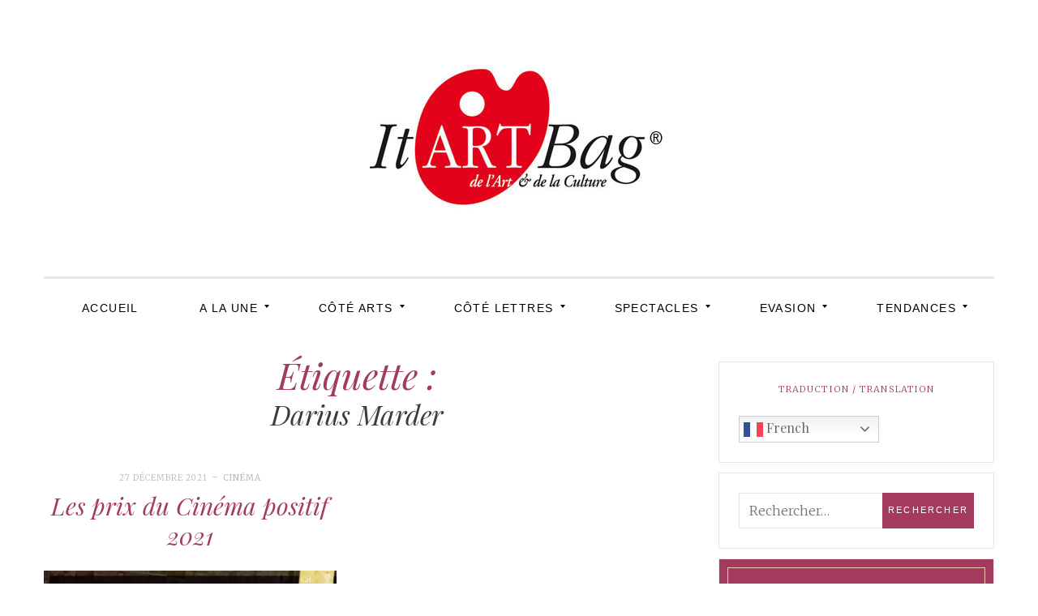

--- FILE ---
content_type: application/javascript
request_url: http://itartbag.com/wp-content/themes/silk-lite/assets/js/main.js?ver=1.5.1
body_size: 12285
content:
/**
 * jQuery plugin to make the main navigation WAI-ARIA compatible
 * Inspired by http://simplyaccessible.com/examples/css-menu/option-6/
 *
 * It needs jquery.hoverIntent
 */
(function($) {

    $.fn.ariaNavigation = function(settings) {

        //Map of all the alphanumeric keys so one can jump through submenus by typing the first letter
        //Also use the ESC key to close a submenu
        var keyCodeMap = {
                48: "0",
                49: "1",
                50: "2",
                51: "3",
                52: "4",
                53: "5",
                54: "6",
                55: "7",
                56: "8",
                57: "9",
                59: ";",
                65: "a",
                66: "b",
                67: "c",
                68: "d",
                69: "e",
                70: "f",
                71: "g",
                72: "h",
                73: "i",
                74: "j",
                75: "k",
                76: "l",
                77: "m",
                78: "n",
                79: "o",
                80: "p",
                81: "q",
                82: "r",
                83: "s",
                84: "t",
                85: "u",
                86: "v",
                87: "w",
                88: "x",
                89: "y",
                90: "z",
                96: "0",
                97: "1",
                98: "2",
                99: "3",
                100: "4",
                101: "5",
                102: "6",
                103: "7",
                104: "8",
                105: "9"
            },
            $nav = $(this),
            $allLinks = $nav.find('li.menu-item > a, li.page_item > a'),
            $topLevelLinks = $nav.find('> li > a'),
            subLevelLinks = $topLevelLinks.parent('li').find('ul').find('a');
        navWidth = $nav.outerWidth();

        //default settings
        settings = jQuery.extend({
            menuHoverClass: 'show-menu',
            topMenuHoverClass: 'hover'
        }, settings);


        /**
         *  First add the needed WAI-ARIA markup - supercharge the menu
         */

        // Add ARIA role to menubar and menu items
        //$nav.find( 'li' ).attr( 'role', 'menuitem' );

        $topLevelLinks.each(function() {
            //for regular sub-menus
            // Set tabIndex to -1 so that links can't receive focus until menu is open
            $(this).next('ul')
                .attr({
                    'aria-hidden': 'true',
                    'role': 'menu'
                })
                .find('a')
                .attr('tabIndex', -1);

            // Add aria-haspopup for appropriate items
            if ($(this).next('ul').length > 0) {
                $(this).parent('li').attr('aria-haspopup', 'true');
            }

            // Set tabIndex to -1 so that links can't receive focus until menu is open
            $(this).next('.menu-item-has-children').children('ul')
                .attr({
                    'aria-hidden': 'true',
                    'role': 'menu'
                })
                .find('a').attr('tabIndex', -1);

            $(this).next('.menu-item-has-children')
                .find('a').attr('tabIndex', -1);

            // Add aria-haspopup for appropriate items
            if ($(this).next('.sub-menu').length > 0)
                $(this).parent('li').attr('aria-haspopup', 'true');

            // Set tabIndex to -1 so that links can't receive focus until menu is open
            $(this).next('.page_item_has_children').children('ul')
                .attr({
                    'aria-hidden': 'true',
                    'role': 'menu'
                })
                .find('a').attr('tabIndex', -1);

            $(this).next('.page_item_has_children')
                .find('a').attr('tabIndex', -1);

            // Add aria-haspopup for appropriate items
            if ($(this).next('.children').length > 0)
                $(this).parent('li').attr('aria-haspopup', 'true');
        });


        /**
         * Now let's begin binding things to their proper events
         */

        // First, bind to the hover event
        // use hoverIntent to make sure we avoid flicker
        $allLinks.closest('li').hoverIntent({
            over: function() {
                //clean up first
                $(this).closest('ul')
                    .find('ul.' + settings.menuHoverClass)
                    .attr('aria-hidden', 'true')
                    .removeClass(settings.menuHoverClass)
                    .find('a')
                    .attr('tabIndex', -1);

                $(this).closest('ul')
                    .find('.' + settings.topMenuHoverClass)
                    .removeClass(settings.topMenuHoverClass);

                //now do things
                showSubMenu($(this));

            },
            out: function() {
                hideSubMenu($(this));
            },
            timeout: 300
        });

        // Secondly, bind to the focus event - very important for WAI-ARIA purposes
        $allLinks.focus(function() {
            //clean up first
            $(this).closest('ul')
                .find('ul.' + settings.menuHoverClass)
                .attr('aria-hidden', 'true')
                .removeClass(settings.menuHoverClass)
                .find('a')
                .attr('tabIndex', -1);

            $(this).closest('ul')
                .find('.' + settings.topMenuHoverClass)
                .removeClass(settings.topMenuHoverClass);

            //now do things
            showSubMenu($(this).closest('li'));

        });


        // Now bind arrow keys for navigating the menu

        // First the top level links (the permanent visible links)
        $topLevelLinks.keydown(function(e) {
            var $item = $(this);

            if (e.keyCode == 37) { //left arrow
                e.preventDefault();
                // This is the first item
                if ($item.parent('li').prev('li').length == 0) {
                    $item.parents('ul').find('> li').last().find('a').first().focus();
                } else {
                    $item.parent('li').prev('li').find('a').first().focus();
                }
            } else if (e.keyCode == 38) { //up arrow
                e.preventDefault();
                if ($item.parent('li').find('ul').length > 0) {
                    $item.parent('li').find('ul')
                        .attr('aria-hidden', 'false')
                        .addClass(settings.menuHoverClass)
                        .find('a').attr('tabIndex', 0)
                        .last().focus();
                }
            } else if (e.keyCode == 39) { //right arrow
                e.preventDefault();

                // This is the last item
                if ($item.parent('li').next('li').length == 0) {
                    $item.parents('ul').find('> li').first().find('a').first().focus();
                } else {
                    $item.parent('li').next('li').find('a').first().focus();
                }
            } else if (e.keyCode == 40) { //down arrow
                e.preventDefault();
                if ($item.parent('li').find('ul').length > 0) {
                    $item.parent('li').find('ul')
                        .attr('aria-hidden', 'false')
                        .addClass(settings.menuHoverClass)
                        .find('a').attr('tabIndex', 0)
                        .first().focus();
                }
            } else if (e.keyCode == 32) { //space key
                // If submenu is hidden, open it
                e.preventDefault();
                $item.parent('li').find('ul[aria-hidden=true]')
                    .attr('aria-hidden', 'false')
                    .addClass(settings.menuHoverClass)
                    .find('a').attr('tabIndex', 0)
                    .first().focus();
            } else if (e.keyCode == 27) { //escape key
                e.preventDefault();
                $('.' + settings.menuHoverClass)
                    .attr('aria-hidden', 'true')
                    .removeClass(settings.menuHoverClass)
                    .find('a')
                    .attr('tabIndex', -1);
            } else { //cycle through the child submenu items based on the first letter
                $item.parent('li').find('ul[aria-hidden=false] > li > a').each(function() {
                    if ($(this).text().substring(0, 1).toLowerCase() == keyCodeMap[e.keyCode]) {
                        $(this).focus();
                        return false;
                    }
                });
            }
        });

        // Now do the keys bind for the submenus links
        $(subLevelLinks).keydown(function(e) {
            var $item = $(this);

            if (e.keyCode == 38) { //up arrow
                e.preventDefault();
                // This is the first item
                if ($item.parent('li').prev('li').length == 0) {
                    $item.parents('ul').parents('li').find('a').first().focus();
                } else {
                    $item.parent('li').prev('li').find('a').first().focus();
                }
            } else if (e.keyCode == 39) { //right arrow
                e.preventDefault();

                //if it has sub-menus we should go into them
                if ($item.parent('li').hasClass('menu-item-has-children')) {
                    $item.next('ul').find('> li').first().find('a').first().focus();
                } else {
                    // This is the last item
                    if ($item.parent('li').next('li').length == 0) {
                        $item.closest('ul').closest('li').children('a').first().focus();
                    } else {
                        $item.parent('li').next('li').find('a').first().focus();
                    }
                }
            } else if (e.keyCode == 40) { //down arrow
                e.preventDefault();

                // This is the last item
                if ($item.parent('li').next('li').length == 0) {
                    $item.closest('ul').closest('li').children('a').first().focus();
                } else {
                    $item.parent('li').next('li').find('a').first().focus();
                }
            } else if (e.keyCode == 27 || e.keyCode == 37) { //escape key or left arrow => jump to the upper level links
                e.preventDefault();

                //focus on the upper level link
                $item.closest('ul').closest('li')
                    .children('a').first().focus();

            } else if (e.keyCode == 32) { //space key
                e.preventDefault();
                window.location = $item.attr('href');
            } else {

                //cycle through the menu items based on the first letter
                var found = false;
                $item.parent('li').nextAll('li').find('a').each(function() {
                    if ($(this).text().substring(0, 1).toLowerCase() == keyCodeMap[e.keyCode]) {
                        $(this).focus();
                        found = true;
                        return false;
                    }
                });

                if (!found) {
                    $item.parent('li').prevAll('li').find('a').each(function() {
                        if ($(this).text().substring(0, 1).toLowerCase() == keyCodeMap[e.keyCode]) {
                            $(this).focus();
                            return false;
                        }
                    });
                }
            }
        });


        // Hide menu if click or focus occurs outside of navigation
        $nav.find('a').last().keydown(function(e) {
            if (e.keyCode == 9) { //tab key
                // If the user tabs out of the navigation hide all menus
                hideSubMenus();
            }
        });

        //close all menus when pressing ESC key
        $(document).keydown(function(e) {
            if (e.keyCode == 27) { //esc key
                hideSubMenus();
            }
        });

        //close all menus on click outside
        $(document).click(function() {
            hideSubMenus();
        });

        $nav.on('click touchstart', function(e) {
            e.stopPropagation();
        });

        $nav.find('.menu-item-has-children > a, .page_item_has_children > a').on('touchstart', function(e) {

            var $item = $(this).parent();

            if (!$item.hasClass('hover')) {
                e.preventDefault();
                $item.addClass('hover');
                $item.siblings().removeClass('hover');
                return;
            } else {
                // $item.removeClass("hover");
            }

        });

        function getIOSVersion(ua) {
            ua = ua || navigator.userAgent;
            return parseFloat(
                ('' + (/CPU.*OS ([0-9_]{1,5})|(CPU like).*AppleWebKit.*Mobile/i.exec(ua) || [0, ''])[1])
                .replace('undefined', '3_2').replace('_', '.').replace('_', '')
            ) || false;
        }

        if (getIOSVersion()) {
            $nav.find('.menu-item--no-children > a').on('hover', function(e) {
                var el = $(this);
                var link = el.attr('href');
                window.location = link;
            });
        }

        $('body').on('touchstart', function() {
            $('.menu-item-has-children').removeClass('hover');
            $('.page_item_has_children').removeClass('hover');
        });

        function showSubMenu($item) {

            $item.addClass(settings.topMenuHoverClass);

            $item.find('.sub-menu, .children').first() //affect only the first ul found - the one with the submenus, ignore the mega menu items
                .attr('aria-hidden', 'false')
                .addClass(settings.menuHoverClass);

            $item.find('a').attr('tabIndex', 0); //set the tabIndex to 0 so we let the browser figure out the tab order

        }

        function hideSubMenu($item) {

            if ($item.hasClass('menu-item-has-children')) {
                $item.children('.sub-menu').css('left', '');
            }

            if ($item.hasClass('page_item_has_children')) {
                $item.children('.children').css('left', '');
            }

            $item.children('a').first().next('ul')
                .attr('aria-hidden', 'true')
                .removeClass(settings.menuHoverClass)
                .find('a')
                .attr('tabIndex', -1);

            //when dealing with first level submenus - they are wrapped
            $item.children('a').first().next('.sub-menu')
                .attr('aria-hidden', 'true')
                .removeClass(settings.menuHoverClass)
                .find('a')
                .attr('tabIndex', -1);

            $item.children('a').first().next('.children')
                .attr('aria-hidden', 'true')
                .removeClass(settings.menuHoverClass)
                .find('a')
                .attr('tabIndex', -1);

            $item.removeClass(settings.topMenuHoverClass);
        }

        function hideSubMenus() {

            $('.' + settings.menuHoverClass)
                .attr('aria-hidden', 'true')
                .removeClass(settings.menuHoverClass)
                .find('a')
                .attr('tabIndex', -1);

            $('.' + settings.topMenuHoverClass).removeClass(settings.topMenuHoverClass);

        }
    }

})(jQuery);
/*
 * debouncedresize: special jQuery event that happens once after a window resize
 *
 * latest version and complete README available on Github:
 * https://github.com/louisremi/jquery-smartresize
 *
 * Copyright 2012 @louis_remi
 * Licensed under the MIT license.
 *
 * This saved you an hour of work? 
 * Send me music http://www.amazon.co.uk/wishlist/HNTU0468LQON
 */
(function($) {

    var $event = $.event,
        $special,
        resizeTimeout;

    $special = $event.special.debouncedresize = {
        setup: function() {
            $(this).on("resize", $special.handler);
        },
        teardown: function() {
            $(this).off("resize", $special.handler);
        },
        handler: function(event, execAsap) {
            // Save the context
            var context = this,
                args = arguments,
                dispatch = function() {
                    // set correct event type
                    event.type = "debouncedresize";
                    $event.dispatch.apply(context, args);
                };

            if (resizeTimeout) {
                clearTimeout(resizeTimeout);
            }

            execAsap ?
                dispatch() :
                resizeTimeout = setTimeout(dispatch, $special.threshold);
        },
        threshold: 150
    };

})(jQuery);
/**
 * requestAnimationFrame polyfill by Erik Möller.
 * Fixes from Paul Irish, Tino Zijdel, Andrew Mao, Klemen Slavič, Darius Bacon
 *
 * MIT license
 */
if (!Date.now)
    Date.now = function() {
        return new Date().getTime();
    };

(function() {
    'use strict';

    var vendors = ['webkit', 'moz'];
    for (var i = 0; i < vendors.length && !window.requestAnimationFrame; ++i) {
        var vp = vendors[i];
        window.requestAnimationFrame = window[vp + 'RequestAnimationFrame'];
        window.cancelAnimationFrame = (window[vp + 'CancelAnimationFrame'] || window[vp + 'CancelRequestAnimationFrame']);
    }
    if (/iP(ad|hone|od).*OS 6/.test(window.navigator.userAgent) // iOS6 is buggy
        ||
        !window.requestAnimationFrame || !window.cancelAnimationFrame) {
        var lastTime = 0;
        window.requestAnimationFrame = function(callback) {
            var now = Date.now();
            var nextTime = Math.max(lastTime + 16, now);
            return setTimeout(function() {
                    callback(lastTime = nextTime);
                },
                nextTime - now);
        };
        window.cancelAnimationFrame = clearTimeout;
    }
}());
(function($, undefined) {
    /**
     * Shared variables
     */
    var ua = navigator.userAgent.toLowerCase(),
        platform = navigator.platform.toLowerCase(),
        $window = $(window),
        $document = $(document),
        $html = $('html'),
        $body = $('body'),

        iphone = platform.indexOf("iphone"),
        ipod = platform.indexOf("ipod"),
        android = platform.indexOf("android"),
        android_ancient = (ua.indexOf('mozilla/5.0') !== -1 && ua.indexOf('android') !== -1 && ua.indexOf('applewebKit') !== -1) && ua.indexOf('chrome') === -1,
        apple = ua.match(/(iPad|iPhone|iPod|Macintosh)/i),
        windows_phone = ua.indexOf('windows phone') != -1,
        webkit = ua.indexOf('webkit') != -1,

        firefox = ua.indexOf('gecko') != -1,
        firefox_3x = firefox && ua.match(/rv:1.9/i),
        ie = ua.indexOf('msie' != -1),
        ie_newer = ua.match(/msie (9|([1-9][0-9]))/i),
        ie_older = ie && !ie_newer,
        ie_ancient = ua.indexOf('msie 6') != -1,
        safari = ua.indexOf('safari') != -1 && ua.indexOf('chrome') == -1,
        iOS = false,

        is_small = $('.js-nav-trigger').is(':visible');

    windowHeight = $window.height(),
        windowWidth = $window.width(),
        documentHeight = $document.height(),
        orientation = windowWidth >= windowHeight ? 'landscape' : 'portrait',

        latestKnownScrollY = $window.scrollTop(),
        ticking = false;

    var animator = (function() {

        var initialize = function() {

            },

            animate = function() {

                var isSingle = $('.site-main--single').length,
                    hasSlider = $('.flexslider').length,
                    hasSidebar = $('.sidebar--main').length,
                    delay;

                animateTopBar();
                setTimeout(animateLogo, 100);
                setTimeout(animateMenu, 200);

                if (hasSlider) {
                    setTimeout(animateSlider, 300);
                    setTimeout(animateMain, 600);
                    delay = 600;
                } else {
                    setTimeout(animateMain, 300);
                    delay = 600;
                }

                if (hasSidebar) {
                    setTimeout(animateSidebar, delay + 200);
                    setTimeout(animateFooter, delay + 400);
                    delay = delay + 400;
                } else {
                    setTimeout(animateFooter, delay + 200);
                    delay = delay + 200;
                }
            },

            animateTopBar = function() {
                $('.top-bar').velocity({
                    opacity: 1
                }, {
                    duration: 300,
                    easing: "easeOutCubic"
                });
            },

            animateLogo = function() {

                var $title = $('.site-title'),
                    $description = $('.site-description'),
                    $descText = $('.site-description-text'),
                    $after = $('.site-description-after'),
                    descWidth;

                $title.velocity({
                    opacity: 1
                }, {
                    duration: 300,
                    easing: 'easeOutCubic'
                });

                if ($description.length) {
                    descWidth = $descText.outerWidth();

                    $('.site-description').velocity({
                        color: '#b8b6b7'
                    }, {
                        duration: 300,
                        delay: 100,
                        easing: 'easeOutCubic'
                    });

                    $after.css({
                        width: descWidth,
                        opacity: 1
                    });

                    $after.velocity({
                        width: '100%'
                    }, {
                        duration: 300,
                        delay: 200,
                        easing: 'easeOutCubic'
                    });
                }
            },

            animateMenu = function() {

                $('.nav--main').velocity({
                    borderTopColor: '#e6e6e6'
                }, {
                    duration: 300,
                    easing: 'easeOutCubic'
                });

                $('.nav--main > li').velocity({
                    opacity: 1
                }, {
                    duration: 300,
                    delay: 100,
                    easing: 'easeOutCubic'
                });
            },

            animateSlider = function() {

                var $slider = $('.flexslider'),
                    $container = $slider.find('.flag__body'),
                    $thumbnail = $slider.find('.flag__img img'),
                    $border = $slider.find('.entry-thumbnail-border'),
                    $meta = $container.find('.entry-meta'),
                    $title = $container.find('.entry-title'),
                    $content = $container.find('.entry-content'),
                    $divider = $container.find('.divider.narrow'),
                    $dividerBig = $container.find('.divider.wide');

                $thumbnail.add($meta).velocity({
                    opacity: 1
                }, {
                    duration: 300,
                    easing: 'easeOutQuad'
                });

                $border.velocity({
                    borderWidth: 0,
                }, {
                    duration: 300,
                    easing: 'easeOutQuad'
                });

                $title.velocity({
                    opacity: 1
                }, {
                    duration: 400,
                    delay: 100,
                    easing: 'easeOutCubic'
                });

                $content.velocity({
                    opacity: 1
                }, {
                    duration: 400,
                    delay: 200,
                    easing: 'easeOutCubic'
                });

                setTimeout(function() {
                    animateLargeDivider($dividerBig);
                }, 300);

                setTimeout(function() {
                    animateSmallDivider($divider);
                }, 600);

                $slider.velocity({
                    borderBottomColor: '#e6e6e6'
                }, {
                    duration: 300,
                    easing: 'easeOutCubic',
                    delay: 200
                });
            },

            animateSmallDivider = function($divider) {

                var $squareLeft = $divider.find('.square-left'),
                    $squareMiddle = $divider.find('.square-middle'),
                    $squareRight = $divider.find('.square-right'),
                    $lineLeft = $divider.find('.line-left'),
                    $lineRight = $divider.find('.line-right');

                $lineLeft.velocity({
                    'transform-origin': '0 50%',
                    scaleX: 0
                }, {
                    duration: 0
                });

                $lineRight.velocity({
                    'transform-origin': '100% 50%',
                    scaleX: 0
                }, {
                    duration: 0
                });

                $squareLeft.add($squareMiddle).add($squareRight).velocity({
                    scale: 0,
                    'transform-origin': '50% 50%'
                }, {
                    duration: 0
                })

                $divider.css({
                    opacity: 1
                });

                $lineLeft.add($lineRight).velocity({
                    scaleX: 1
                }, {
                    duration: 300,
                    easing: 'easeOutCubic'
                });

                $squareLeft.add($squareRight).velocity({
                    scale: 1
                }, {
                    duration: 300,
                    delay: 240,
                    easing: 'easeOutCubic'
                });

                $squareMiddle.velocity({
                    scale: 1
                }, {
                    duration: 300,
                    delay: 340,
                    easing: 'easeOutCubic'
                });
            },

            animateLargeDivider = function($divider) {
                var $square = $divider.find('.square'),
                    $line = $divider.find('.line');

                $square.velocity({
                    'transform-origin': '50% 50%',
                    scale: 0
                }, {
                    duration: 0
                });

                $line.velocity({
                    'transform-origin': '50% 50%',
                    scaleX: 0
                }, {
                    duration: 0
                });

                $divider.css('opacity', 1);

                $line.velocity({
                    scaleX: 1
                }, {
                    duration: 200
                });

                $square.velocity({
                    scale: 1
                }, {
                    duration: 300,
                    delay: 100
                });
            },

            animateMain = function() {

                var $posts = $('.archive__grid').children();

                if ($posts.length) {

                    masonry.init();

                    $('.posts-navigation').velocity({
                        opacity: 1
                    }, {
                        duration: 300,
                        delay: 100,
                        easing: 'easeOutCubic'
                    });

                    $('.page-header').velocity({
                        opacity: 1
                    }, {
                        duration: 300,
                        delay: 100,
                        easing: 'easeOutCubic'
                    });

                } else {
                    animateMainSingle();
                }
            },

            animateMainSingle = function() {

                var $main = $('.site-main'),
                    $header = $main.find('.entry-header');
                $meta = $header.find('.entry-meta'),
                    $title = $header.find('.entry-title')
                $excerpt = $title.next('.intro'),
                    $content = $main.find('.entry-featured, .entry-content, .entry-footer, .post-navigation, .comments-area');

                $meta.velocity({
                    opacity: 1
                }, {
                    duration: 300,
                    easing: 'easeOutCubic'
                });

                $title.velocity({
                    opacity: 1
                }, {
                    duration: 300,
                    delay: 100,
                    easing: 'easeOutCubic'
                });

                $excerpt.velocity({
                    opacity: 1
                }, {
                    duration: 300,
                    delay: 200,
                    easing: 'easeOutCubic'
                });

                $content.velocity({
                    opacity: 1
                }, {
                    duration: 300,
                    delay: 300,
                    easing: 'easeOutCubic'
                });
            },

            animatePost = function($post, delay) {
                $post.velocity({
                    opacity: 1
                }, {
                    duration: 300,
                    delay: delay,
                    easing: 'easeOutCubic'
                });

                var $divider = $post.find('.divider.narrow'),
                    $dividerBig = $post.find('.divider.wide');

                setTimeout(function() {
                    animateLargeDivider($dividerBig);
                }, 100);

                setTimeout(function() {
                    animateSmallDivider($divider);
                }, 400);
            },

            animateSidebar = function() {
                $('.sidebar--main').velocity({
                    opacity: 1
                }, {
                    duration: 300,
                    easing: 'easeOutCubic'
                });
            },

            animateFooter = function() {
                $('.site-footer').velocity({
                    opacity: 1
                }, {
                    duration: 300,
                    easing: 'easeOutCubic'
                });
            };

        return {
            animate: animate,
            animatePost: animatePost
        }

    })();
    /* ====== Masonry Logic ====== */

    var masonry = (function() {

        var $container = $('.archive__grid'),
            $sidebar = $('.sidebar--main'),
            $blocks = $container.children().addClass('post--animated  post--loaded'),
            initialized = false,
            containerTop,
            containerBottom,
            sidebarTop,

            init = function() {

                if ($container.length) {
                    containerTop = $container.offset().top;
                    containerBottom = containerTop + $container.outerHeight();
                }

                if ($sidebar.length) {
                    sidebarTop = $sidebar.offset().top;
                }

                $container.masonry({
                    itemSelector: '.grid__item',
                    transitionDuration: 0
                });

                if (sidebarMasonry()) {
                    $sidebar.masonry({
                        itemSelector: '.grid__item',
                        transitionDuration: 0
                    });
                }

                bindEvents();
                showBlocks($blocks);
                initialized = true;
                refresh();
            },

            sidebarMasonry = function() {
                return false;
                // return $sidebar.length && sidebarTop >= containerBottom;
            },

            bindEvents = function() {
                $body.on('post-load', onLoad);

                $container.masonry('on', 'layoutComplete', function() {
                    setTimeout(function() {
                        browserSize();
                        fixedSidebars.refresh();
                        fixedSidebars.update();
                    }, 350);
                });
            },

            refresh = function() {

                if (!initialized) {
                    return;
                }

                $container.masonry('layout');
                if (sidebarMasonry()) {
                    $sidebar.masonry('layout');
                }
            },

            showBlocks = function($blocks) {
                $blocks.each(function(i, obj) {
                    var $post = $(obj);
                    animator.animatePost($post, i * 100);
                });
                if (!$.support.touch) {
                    $blocks.addHoverAnimation();
                }
            },

            onLoad = function() {
                var $newBlocks = $container.children().not('.post--loaded').addClass('post--loaded');
                $newBlocks.imagesLoaded(function() {
                    $container.masonry('appended', $newBlocks, true).masonry('layout');
                    showBlocks($newBlocks);
                });
            };

        return {
            init: init,
            refresh: refresh
        }

    })();

    /**
     * cardHover jQuery plugin
     *
     * we need to create a jQuery plugin so we can easily create the hover animations on the archive
     * both an window.load and on jetpack's infinite scroll 'post-load'
     */
    $.fn.addHoverAnimation = function() {

        return this.each(function(i, obj) {

            var $obj = $(obj),
                $top = $obj.find('.entry-header'),
                $img = $obj.find('.entry-featured'),
                $border = $obj.find('.entry-image-border'),
                $content = $obj.find('.entry-content'),
                $bottom = $content.children().not($img);

            // if we don't have have elements that need to be animated return
            if (!$obj.length || !$img.length) {
                return;
            }

            // bind the tweens we created above to mouse events accordingly, through hoverIntent to avoid flickering
            $obj.find('.entry__wrapper').hoverIntent({
                over: animateHoverIn,
                out: animateHoverOut,
                timeout: 0,
                interval: 0
            });

            function animateHoverIn() {
                $top.velocity({
                    translateY: 10
                }, {
                    duration: 200,
                    easing: 'easeOutQuad'
                });

                $border.velocity({
                    'outline-width': 1
                }, {
                    duration: 0
                });

                $border.velocity({
                    'border-width': 10
                }, {
                    duration: 100,
                    easing: 'easeOutQuad'
                });

                $bottom.velocity({
                    translateY: -10
                }, {
                    duration: 200,
                    easing: 'easeOutQuad'
                });
            }

            function animateHoverOut() {
                $top.velocity({
                    translateY: 0
                }, {
                    duration: 200,
                    easing: 'easeOutQuad'
                });

                $border.velocity({
                    'border-width': 0
                }, {
                    duration: 150,
                    easing: 'easeOutQuad'
                });

                $border.velocity({
                    'outline-width': 0
                }, {
                    duration: 0
                });

                $bottom.velocity({
                    translateY: 0
                }, {
                    duration: 200,
                    easing: 'easeOutQuad'
                });
            }

        });

    }
    /* ====== Navigation Logic ====== */

    var navigation = (function() {

        var $nav = $('ul.nav--main'),

            init = function() {
                // initialize the logic behind the main navigation

                // When there is no main menu selected, a default menu drops in
                // the actual menu ( <ul/> ) is inside a wrapper div.nav.nav--main
                if (!$nav.length) {
                    $nav = $('div.nav.nav--main > ul').addClass('nav  nav--main  js-nav--main  is--visible');
                    $('div.nav.nav--main').removeClass();
                }

                $nav.ariaNavigation();

                mobileNav();
            },

            mobileNav = function() {
                var $nav = $('ul.nav--main'),
                    $navTrigger = $('.js-nav-trigger'),
                    navWidth = $nav.outerWidth(),
                    isOpen = false;

                /**
                 * bind toggling the navigation drawer to click and touchstart
                 *in order to get rid of the 300ms delay on touch devices we use the touchstart event
                 */
                var triggerEvents = 'click touchstart';
                if (android_ancient) triggerEvents = 'click';
                $navTrigger.on(triggerEvents, function(e) {
                    // but we still have to prevent the default behavior of the touchstart event
                    // because this way we're making sure the click event won't fire anymore
                    e.preventDefault();
                    e.stopPropagation();

                    isOpen = !isOpen;
                    $('body').toggleClass('nav--is-open');

                    var offset;

                    navWidth = $nav.outerWidth();

                    if ($('body').hasClass('rtl')) {
                        offset = -1 * navWidth;
                    } else {
                        offset = navWidth;
                    }

                    if (!android_ancient) {
                        if (!isOpen) {

                            $([$nav, $navTrigger]).each(function(i, obj) {
                                $(obj).velocity({
                                    translateX: 0,
                                    translateZ: 0.01
                                }, {
                                    duration: 300,
                                    easing: "easeInQuart",
                                    complete: function() {
                                        // This helps with accessibility. Elements with display: none
                                        // won't receive focus. (the menu is hidden on small screens)
                                        $nav.css('display', 'none');
                                    }
                                });
                            });

                        } else {

                            $([$nav, $navTrigger]).each(function(i, obj) {
                                $(obj).velocity({
                                    translateX: offset,
                                    translateZ: 0.01
                                }, {
                                    easing: "easeOutCubic",
                                    duration: 300,
                                    begin: function() {
                                        $nav.css('display', 'block');
                                    }
                                });
                            });

                        }
                        $nav.toggleClass('shadow', isOpen);
                    }
                });

                // clone and append secondary menus
                $('<li/>', {
                    class: "nav--toolbar--left_wrapper"
                }).appendTo('.js-nav--main');

                $('<li/>', {
                    class: "nav--toolbar--right_wrapper"
                }).appendTo('.js-nav--main');

                $('<li/>', {
                    class: "nav-dropdown_wrapper"
                }).appendTo('.js-nav--main');

                $('.nav--toolbar--left_wrapper').append($('.nav--toolbar--left').clone());
                $('.nav--toolbar--right_wrapper').append($('.nav--toolbar--right').clone());

                $('.nav-dropdown_wrapper').append($('.nav--dropdown').clone());

            },

            handleTopBar = function() {
                if ($('body').hasClass('admin-bar') && is_small) {
                    var offset = $('#wpadminbar').height();

                    $(window).scroll(function() {
                        if ($(this).scrollTop() > offset) {
                            $('.main-navigation').addClass('fixed');
                        } else {
                            $('.main-navigation').removeClass('fixed');
                        }
                    });
                }
            };

        return {
            init: init,
            handleTopBar: handleTopBar
        }

    })();
    // /* ====== Search Overlay Logic ====== */
    (function() {

        var isOpen = false,
            $overlay = $('.overlay--search'),
            $whoTriggered = null;

        // update overlay position (if it's open) on window.resize
        $window.on('debouncedresize', function() {

            windowWidth = $window.outerWidth();

            if (isOpen) {
                $overlay.velocity({
                    translateX: -1 * windowWidth
                }, {
                    duration: 200,
                    easing: "easeInCubic"
                });
            }

        });

        /**
         * dismiss overlay
         */
        function closeOverlay() {

            if (!isOpen) {
                return;
            }

            var offset;

            if ($body.hasClass('rtl')) {
                offset = windowWidth
            } else {
                offset = -1 * windowWidth
            }

            // we don't need a timeline for this animations so we'll use a simple tween between two states
            $overlay.velocity({
                translateX: offset
            }, {
                duration: 0
            });
            $overlay.velocity({
                translateX: 0
            }, {
                duration: 300,
                easing: "easeInCubic"
            });

            // remove focus from the search field
            $overlay.find('input').blur();

            isOpen = false;

            if ($whoTriggered) $whoTriggered.focus();
        }

        function escOverlay(e) {
            if (e.keyCode == 27) {
                closeOverlay();
            }
        }

        // create animation and run it on
        $('.js-search-trigger, [href*="#search"]').on('click touchstart', function(e) {
            // prevent default behavior and stop propagation
            e.preventDefault();
            e.stopPropagation();

            // if through some kind of sorcery the navigation drawer is already open return
            if (isOpen) {
                return;
            }

            var offset;

            $whoTriggered = $(this);

            if ($body.hasClass('rtl')) {
                offset = windowWidth
            } else {
                offset = -1 * windowWidth
            }

            // automatically focus the search field so the user can type right away
            $overlay.find('input').focus();

            $overlay.velocity({
                translateX: 0
            }, {
                duration: 0
            }).velocity({
                translateX: offset
            }, {
                duration: 300,
                easing: "easeOut",
                queue: false
            });

            $('.search-form').velocity({
                translateX: 300,
                opacity: 0
            }, {
                duration: 0
            }).velocity({
                opacity: 1
            }, {
                duration: 200,
                easing: "easeOutQuad",
                delay: 200,
                queue: false
            }).velocity({
                translateX: 0
            }, {
                duration: 400,
                easeing: [0.175, 0.885, 0.320, 1.275],
                delay: 50,
                queue: false
            });

            $('.overlay__wrapper > p').velocity({
                translateX: 200,
                opacity: 0
            }, {
                duration: 0
            }).velocity({
                opacity: 1
            }, {
                duration: 400,
                easing: "easeOutQuad",
                delay: 350,
                queue: false
            }).velocity({
                translateX: 0
            }, {
                duration: 400,
                easing: [0.175, 0.885, 0.320, 1.275],
                delay: 250,
                queue: false
            });

            // bind overlay dismissal to escape key
            $(document).on('keyup', escOverlay);

            isOpen = true;
        });

        // create function to hide the search overlay and bind it to the click event
        $('.overlay__close').on('click touchstart', function(e) {

            e.preventDefault();
            e.stopPropagation();

            closeOverlay();

            // unbind overlay dismissal from escape key
            $(document).off('keyup', escOverlay);
        });

        // Trap focus inside of search overlay
        $('.overlay--search .overlay__close').blur(function(e) {
            e.preventDefault();
            e.stopPropagation();

            if (isOpen) {
                $('.overlay--search .search-field').focus();
            }
        });

    })();
    /* ====== Fixed Sidebars Logic ====== */

    var fixedSidebars = (function() {

        var $smallSidebar = $('#jp-post-flair'),
            smallSidebarOffset,
            smallSidebarHeight,
            smallSidebarBottom,
            $sidebar = $('.sidebar--main'),
            sidebarHeight,
            sidebarOffset,
            sidebarBottom,

            padding = parseInt($('.site-header').css('marginBottom'), 10),
            adminBar = $('#wpadminbar').length ? 32 : 0,
            $main = $('.site-main'),
            mainBottom,

            initialized = false,

            /**
             * initialize sidebar positioning
             */
            init = function() {

                if (initialized) {
                    return;
                }

                styleWidgets();
                wrapJetpackAfterContent();
                refresh();
                initialized = true;
            },

            /**
             * Wrap Jetpack's related posts and
             * Sharedaddy sharing into one div
             * to make a left sidebar on single posts
             */
            wrapJetpackAfterContent = function() {
                // check if we are on single post and the wrap has not been done already by Jetpack
                // (it happens when the theme is activated on a wordpress.com installation)

                if ($('#jp-post-flair').length != 0)
                    $('body').addClass('has--jetpack-sidebar');

                if ($('body').hasClass('single-post') && $('#jp-post-flair').length == 0) {

                    var $jpSharing = $('.sharedaddy.sd-sharing-enabled');
                    var $jpLikes = $('.sharedaddy.sd-like');
                    var $jpRelatedPosts = $('#jp-relatedposts');

                    if ($jpSharing.length || $jpLikes.length || $jpRelatedPosts.length) {

                        $('body').addClass('has--jetpack-sidebar');

                        var $jpWrapper = $('<div/>', {
                            id: 'jp-post-flair'
                        });
                        $jpWrapper.appendTo($('.entry-content'));

                        if ($jpSharing.length) {
                            $jpSharing.appendTo($jpWrapper);
                        }

                        if ($jpLikes.length) {
                            $jpLikes.appendTo($jpWrapper);
                        }

                        if ($jpRelatedPosts.length) {
                            $jpRelatedPosts.appendTo($jpWrapper);
                        }
                    }
                }
            },


            /**
             * Adding a class and some mark-up to the
             * archive widget to make it look splendid
             */
            styleWidgets = function() {

                if ($.support.touch) {
                    return;
                }

                var $widgets = $sidebar.find('.widget_categories, .widget_archive, .widget_tag_cloud'),
                    separatorMarkup = '<span class="separator  separator--text" role="presentation"><span>More</span></a>';

                $widgets.each(function(i, obj) {
                    var $widget = $(obj),
                        widgetHeight = $widget.outerHeight(),
                        newHeight = 220,
                        heightDiffrence = widgetHeight - newHeight,
                        widgetWidth = $widget.outerWidth();

                    if (widgetHeight > widgetWidth) {

                        $widget.data('heightDiffrence', heightDiffrence);
                        $widget.css('max-height', newHeight);

                        $widget.addClass('shrink');
                        $widget.append(separatorMarkup);
                        refresh();
                        masonry.refresh();

                        $widget.find('a').focus(function() {
                            $widget.removeClass('shrink').addClass('focused');
                            refreshMainSidebar();
                        });

                        $widget.on('mouseenter', function() {
                            $main.css({
                                'paddingBottom': $sidebar.offset().top + sidebarHeight + heightDiffrence - mainBottom
                            });
                            $widget.css({
                                'max-height': widgetHeight
                            });
                        });

                        $widget.on('mouseleave', function() {
                            $main.css({
                                'paddingBottom': ''
                            });
                            $widget.css('max-height', newHeight);
                        });
                    }

                    delayUpdate();

                });

            },

            delayUpdate = function() {
                setTimeout(function() {
                    refresh();
                    update();
                }, 600);
            },

            /**
             * update position of the two sidebars depending on scroll position
             */
            update = function() {

                if (!initialized) {
                    init();
                }

                updateMainSidebar();
                updateSmallSidebar();

            },

            updateMainSidebar = function() {
                // if we do have a sidebar to work if
                if ($sidebar.length) {
                    // if it is already pinned
                    if (latestKnownScrollY <= sidebarOffset.top + sidebarHeight - windowHeight + padding) {
                        // apply needed properties
                        $sidebar.css({
                            position: '',
                            top: '',
                            left: ''
                        });
                        // or if it needs to be pinned to the bottom
                    } else if (latestKnownScrollY >= mainBottom - windowHeight + padding) {
                        $sidebar.css({
                            position: '',
                            top: mainBottom - sidebarBottom,
                            left: ''
                        });
                        // or it just needs to be sticky and move with the scroll
                    } else {
                        $sidebar.css({
                            position: 'fixed',
                            top: windowHeight - sidebarHeight - padding,
                            left: sidebarOffset.left
                        });
                    }
                }
            },

            updateSmallSidebar = function() {
                // if we do have a sidebar to work if
                if ($smallSidebar.length) {
                    // if it is already pinned
                    if (latestKnownScrollY <= smallSidebarOffset.top - padding) {
                        // apply needed properties
                        $smallSidebar.css({
                            position: '',
                            top: '',
                            left: ''
                        });
                        // or if it needs to be pinned to the bottom
                    } else if (latestKnownScrollY >= mainBottom - smallSidebarHeight - padding) {
                        $smallSidebar.css({
                            position: '',
                            top: mainBottom - smallSidebarBottom,
                            left: ''
                        });
                        // or it just needs to be sticky and move with the scroll
                    } else {
                        $smallSidebar.css({
                            position: 'fixed',
                            top: padding,
                            left: smallSidebarOffset.left
                        });
                    }
                }
            },

            refresh = function() {
                $smallSidebar = $('#jp-post-flair');
                refreshMain();
                refreshMainSidebar();
                refreshSmallSidebar();
            },

            refreshMain = function() {
                mainBottom = $('#content').offset().top + $('#content').height()
            },

            refreshMainSidebar = function() {
                if ($sidebar.length) {

                    $sidebar.css({
                        position: '',
                        top: '',
                        left: ''
                    });

                    sidebarOffset = $sidebar.offset();
                    sidebarHeight = $sidebar.outerHeight();
                    sidebarBottom = sidebarOffset.top + sidebarHeight;

                }
            },

            refreshSmallSidebar = function() {
                if ($smallSidebar.length) {

                    $smallSidebar.css({
                        position: '',
                        top: '',
                        left: ''
                    });

                    smallSidebarOffset = $smallSidebar.offset();

                    $smallSidebar.find('.sd-sharing-enabled, .sd-like, .jp-relatedposts-post').show().each(function(i, obj) {

                        var $box = $(obj),
                            boxOffset = $box.offset(),
                            boxHeight = $box.outerHeight(),
                            boxBottom = boxOffset.top - smallSidebarOffset.top + boxHeight;

                        if (boxBottom + padding > windowHeight) {
                            $box.hide();
                        } else {
                            $box.show();
                        }
                    });

                    var $relatedposts = $('.jp-relatedposts');

                    if ($relatedposts.length) {
                        $relatedposts.show();
                        if (!$relatedposts.find('.jp-relatedposts-post:visible').length) {
                            $relatedposts.hide();
                        }
                    }

                    smallSidebarHeight = $smallSidebar.outerHeight();
                    smallSidebarBottom = smallSidebarOffset.top + smallSidebarHeight;
                }
            };

        return {
            init: init,
            update: update,
            refresh: refresh
        }

    })();
    window.svgLogo = (function() {

        var $logo = $('.site-branding .site-title'),
            $svg = $logo.find('svg'),
            logoOffset = $logo.offset(),
            logoTop = logoOffset.top,
            $nav = $('.main-navigation'),
            navHeight = $nav.outerHeight(),
            $logoClone = $logo.clone().empty(),
            $svgClone = $svg.clone(),
            $newSvg = $svgClone,
            logoInitialized = false,

            init = function() {

                if (!$.support.svg) return;

                var $header = $('.site-header'),
                    $title = $('.site-header .site-title'),
                    $span = $title.find('span'),
                    $svg = $title.find('svg'),
                    $text = $svg.find('text'),
                    $rect = $svg.find('rect'),
                    titleWidth = $title.width(),
                    titleHeight = $title.height(),
                    spanWidth = $span.width(),
                    spanHeight = $span.height(),
                    fontSize = parseInt($span.css('font-size')),
                    scaling = spanWidth / parseFloat(titleWidth);

                setTimeout(function() {

                    $svg.removeAttr('viewBox').hide();
                    $span.css({
                        'white-space': 'nowrap',
                        display: 'inline-block'
                    });

                    fontSize = parseInt($span.css('font-size')),
                        spanWidth = $span.width();
                    spanHeight = $span.height();
                    titleWidth = $title.width();
                    scaling = spanWidth / parseFloat(titleWidth);

                    if (spanWidth > titleWidth) {
                        fontSize = parseInt(fontSize / scaling);
                        $span.css('font-size', fontSize);
                        spanWidth = $span.width();
                        spanHeight = $span.height();
                    }

                    $span.css({
                        'font-size': '',
                        'white-space': ''
                    }).hide();

                    $svg.width(spanWidth);
                    $svg.attr('viewBox', "0 0 " + spanWidth + " " + spanHeight);
                    $text.attr('font-size', fontSize);

                    var newSvg = $svg.clone().wrap('<div>').parent().html(),
                        $newSvg = $(newSvg);

                    $svg.remove();
                    $title.children('a').append($newSvg);
                    $newSvg.show();

                    var $topLogo = $('.top-bar .site-title'),
                        topLogoHeight = $topLogo.outerHeight(),
                        $clone = $newSvg.clone();

                    $clone.outerHeight(topLogoHeight);
                    $clone.find('text').attr('stroke', '#000');

                    $topLogo.empty().append($clone);

                    logoAnimation();
                }, 60);
            },

            logoAnimation = function() {

                if (!is_small) return;

                $logoClone = $logo.clone().empty();
                $svgClone = $svg.clone();

                $svgClone.appendTo($logoClone).show();
                $svgClone.css({
                    display: 'block',
                    height: navHeight * 2 / 3,
                    marginLeft: 'auto',
                    marginRight: 'auto'
                });

                $logoClone.css({
                    marginTop: navHeight / 6,
                    height: navHeight * 5 / 6,
                    overflow: 'hidden'
                });

                $newSvg = $($svgClone.clone().wrap('<div>').parent().html());

                $svgClone.remove();
                $logoClone.append($newSvg);
                $logoClone.appendTo($nav);
                $newSvg.velocity({
                    translateY: navHeight
                }, {
                    duration: 0
                });
                // $logoClone.width($newSvg.width());

                if (!$body.hasClass('home')) {
                    window.scrollTo(0, $('.site-header').height() - navHeight);
                }

                logoInitialized = true;
            },

            updateLogoAnimation = function() {

                var newVal = 0;

                if (latestKnownScrollY > logoTop - navHeight) {
                    if (latestKnownScrollY - logoTop < 0) {
                        newVal = logoTop - latestKnownScrollY;
                    } else {
                        newVal = 0;
                    }
                } else {
                    newVal = navHeight
                }

                $newSvg.velocity({
                    translateY: newVal
                }, {
                    duration: 0
                });
            };

        return {
            init: init,
            update: updateLogoAnimation
        }
    })();
    /* ====== ON DOCUMENT READY ====== */

    $(document).ready(function() {
        init();
    });

    function init() {
        browserSize();
        platformDetect();
    }

    /* ====== ON WINDOW LOAD ====== */

    $window.on('load', function() {
        browserSize();
        navigation.init();
        fixedSidebars.update();
        svgLogo.init();
        animator.animate();
        scrollToTop();
        infinityHandler();

        if (latestKnownScrollY) $window.trigger('scroll');
    });

    /* ====== ON RESIZE ====== */

    function onResize() {
        browserSize();
        masonry.refresh();
        fixedSidebars.refresh();
        fixedSidebars.update();
    }

    $window.on('debouncedresize', onResize);

    /* ====== ON SCROLL ====== */

    function onScroll() {
        latestKnownScrollY = $window.scrollTop();

        requestTick();
    }

    $window.on('scroll', onScroll);

    function requestTick() {
        if (!ticking) {
            requestAnimationFrame(update);
        }
        ticking = true;
    }

    function update() {
        fixedSidebars.init();
        fixedSidebars.update();
        svgLogo.update();
        ticking = false;
    }

    /* ====== HELPER FUNCTIONS ====== */



    /**
     * Detect what platform are we on (browser, mobile, etc)
     */

    function platformDetect() {
        $.support.touch = 'ontouchend' in document;
        $.support.svg = (document.implementation.hasFeature("http://www.w3.org/TR/SVG11/feature#BasicStructure", "1.1")) ? true : false;
        $.support.transform = getSupportedTransform();

        iOS = getIOSVersion(ua);

        $html
            .addClass($.support.touch ? 'touch' : 'no-touch')
            .addClass($.support.svg ? 'svg' : 'no-svg')
            .addClass(!!$.support.transform ? 'transform' : 'no-transform');
    }

    function getIOSVersion(ua) {
        ua = ua || navigator.userAgent;
        return parseFloat(
            ('' + (/CPU.*OS ([0-9_]{1,5})|(CPU like).*AppleWebKit.*Mobile/i.exec(ua) || [0, ''])[1])
            .replace('undefined', '3_2').replace('_', '.').replace('_', '')
        ) || false;
    }



    function browserSize() {
        windowHeight = $window.height();
        windowWidth = $window.width();
        documentHeight = $document.height();
        orientation = windowWidth >= windowHeight ? 'landscape' : 'portrait';
    }



    function getSupportedTransform() {
        var prefixes = ['transform', 'WebkitTransform', 'MozTransform', 'OTransform', 'msTransform'];
        for (var i = 0; i < prefixes.length; i++) {
            if (document.createElement('div').style[prefixes[i]] !== undefined) {
                return prefixes[i];
            }
        }
        return false;
    }

    /**
     * Handler for the back to top button
     */
    function scrollToTop() {
        $('a[href="#top"]').click(function(event) {
            event.preventDefault();
            event.stopPropagation();

            $('html').velocity("scroll", 1000);
        });
    }

    /**
     * Infinite scroll behaviour
     */
    function infinityHandler() {
        $("#infinite-handle").on("click", function() {
            $('body').addClass('loading-posts');
        });

        $(document.body).on("post-load", function() {
            $('body').removeClass('loading-posts');
        });
    }

    /**
     * function similar to PHP's empty function
     */

    function empty(data) {
        if (typeof(data) == 'number' || typeof(data) == 'boolean') {
            return false;
        }
        if (typeof(data) == 'undefined' || data === null) {
            return true;
        }
        if (typeof(data.length) != 'undefined') {
            return data.length === 0;
        }
        var count = 0;
        for (var i in data) {
            // if(data.hasOwnProperty(i))
            //
            // This doesn't work in ie8/ie9 due the fact that hasOwnProperty works only on native objects.
            // http://stackoverflow.com/questions/8157700/object-has-no-hasownproperty-method-i-e-its-undefined-ie8
            //
            // for hosts objects we do this
            if (Object.prototype.hasOwnProperty.call(data, i)) {
                count++;
            }
        }
        return count === 0;
    }

    /**
     * function to add/modify a GET parameter
     */

    function setQueryParameter(uri, key, value) {
        var re = new RegExp("([?|&])" + key + "=.*?(&|$)", "i");
        separator = uri.indexOf('?') !== -1 ? "&" : "?";
        if (uri.match(re)) {
            return uri.replace(re, '$1' + key + "=" + value + '$2');
        } else {
            return uri + separator + key + "=" + value;
        }
    }

    function is_touch() {
        return $.support.touch;
    }
})(jQuery);